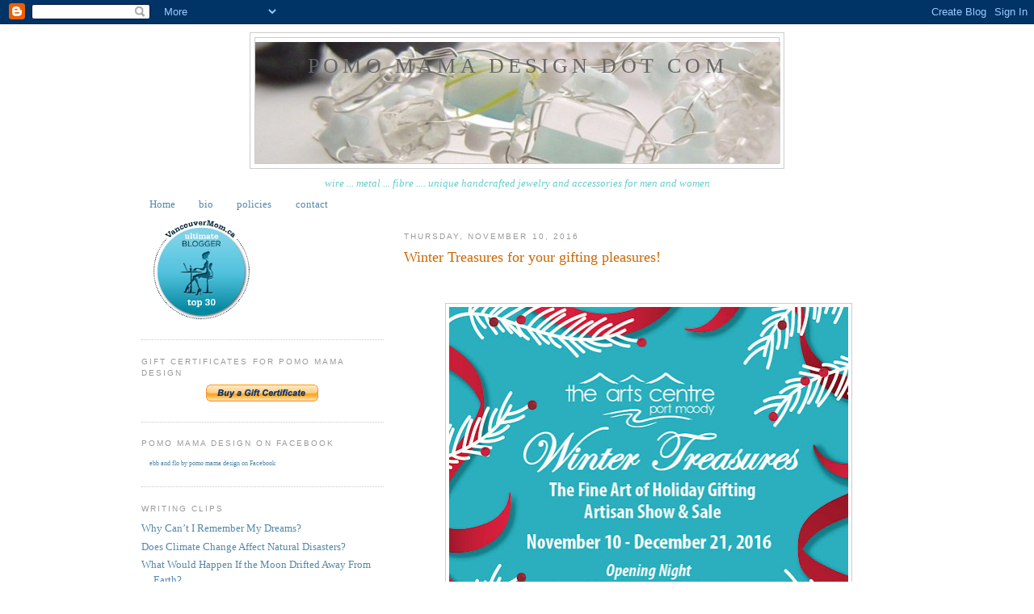

--- FILE ---
content_type: text/javascript; charset=UTF-8
request_url: https://portablecrafting.blogspot.com/2016/?action=getFeed&widgetId=Feed1&widgetType=Feed&responseType=js&xssi_token=AOuZoY6ldFIuuGLHpaEcvK-_t2fWqn2GEg%3A1769009227793
body_size: 321
content:
try {
_WidgetManager._HandleControllerResult('Feed1', 'getFeed',{'status': 'ok', 'feed': {'entries': [{'title': 'Why Can\u2019t I Remember My Dreams?', 'link': 'https://afmaxwell.wordpress.com/2023/06/08/why-cant-i-remember-my-dreams/', 'publishedDate': '2023-06-08T06:18:11.000-07:00', 'author': 'pomomama'}, {'title': 'Does Climate Change Affect Natural Disasters?', 'link': 'https://afmaxwell.wordpress.com/2023/05/23/does-climate-change-affect-natural-disasters/', 'publishedDate': '2023-05-23T06:22:38.000-07:00', 'author': 'pomomama'}, {'title': 'What Would Happen If the Moon Drifted Away From Earth?', 'link': 'https://afmaxwell.wordpress.com/2023/05/18/what-would-happen-if-the-moon-drifted-away-from-earth/', 'publishedDate': '2023-05-18T06:23:27.000-07:00', 'author': 'pomomama'}, {'title': 'What Is a Habitable Zone, and Why Does It Matter?', 'link': 'https://afmaxwell.wordpress.com/2023/04/10/what-is-a-habitable-zone-and-why-does-it-matter/', 'publishedDate': '2023-04-10T06:16:10.000-07:00', 'author': 'pomomama'}, {'title': 'Using the Turing Test to Assess AI for Human Intelligence', 'link': 'https://afmaxwell.wordpress.com/2023/03/15/using-the-turing-test-to-assess-ai-for-human-intelligence/', 'publishedDate': '2023-03-15T06:32:13.000-07:00', 'author': 'pomomama'}], 'title': 'afmaxwell'}});
} catch (e) {
  if (typeof log != 'undefined') {
    log('HandleControllerResult failed: ' + e);
  }
}
